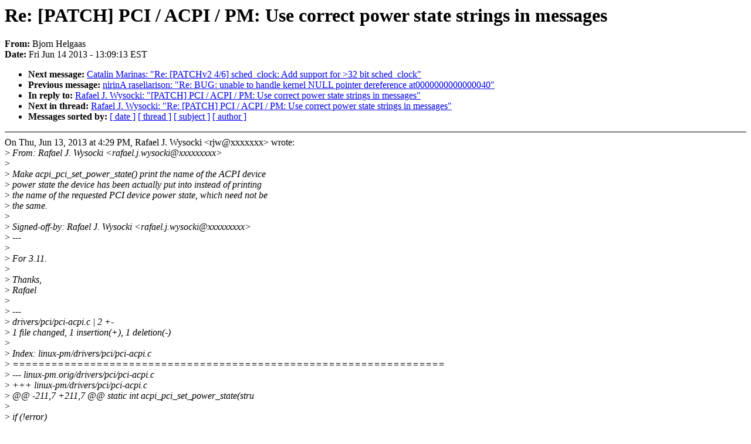

--- FILE ---
content_type: text/html; charset=UTF-8
request_url: https://lkml.indiana.edu/hypermail/linux/kernel/1306.1/03424.html
body_size: 5709
content:
<!-- MHonArc v2.6.6 -->
<!--X-Subject: Re: [PATCH] PCI / ACPI / PM: Use correct power state strings in messages -->
<!--X-From-R13: Pwbea Vrytnnf <ourytnnfNtbbtyr.pbz> -->
<!--X-Date: Fri, 14 Jun 2013 13:09:13 &#45;0400 (EDT) -->
<!--X-Message-Id: CAErSpo7Q8H5wmMUPKqquerp_zbFwnac95Gbezd2=STBjtUrnvw@mail.gmail.com -->
<!--X-Content-Type: text/plain -->
<!--X-Reference: 2491625.TQ1FFQeR38@vostro.rjw.lan -->
<!--X-Head-End-->
<!DOCTYPE HTML PUBLIC "-//W3C//DTD HTML 4.0 Transitional//EN"
                      "http://www.w3.org/TR/REC-html40/loose.dtd">
<html lang=en>
<head>
<meta HTTP-EQUIV="Content-Type" CONTENT="text/html; charset=iso-8859-2">
<title>Linux-Kernel Archive: Re: [PATCH] PCI / ACPI / PM: Use correct power state strings in messages</title>
<meta NAME="Author" CONTENT="Bjorn Helgaas &lt;bhelgaas@google.com&gt;">
<meta NAME="Subject" CONTENT="Re: [PATCH] PCI / ACPI / PM: Use correct power state strings in messages">
</head> 
<body BGCOLOR="#FFFFFF" TEXT="#000000">

<!--X-Body-Begin-->
<!--X-User-Header-->
<!--X-User-Header-End-->
<!--X-TopPNI-->


<!--X-TopPNI-End-->
<!--X-MsgBody-->
<!--X-Subject-Header-Begin-->
<h1>Re: [PATCH] PCI / ACPI / PM: Use correct power state strings in messages</h1>
<strong>From: </strong>Bjorn Helgaas
<br><strong>Date: </strong> Fri Jun 14 2013 - 13:09:13 EST
<p>
<ul>
<li><strong>Next message: </strong> <a href="03425.html"> Catalin Marinas: "Re: [PATCHv2 4/6] sched_clock: Add support for &gt;32 bit sched_clock"</a>

<li><strong>Previous message: </strong> <a href="03423.html"> nirinA raseliarison: "Re: BUG: unable to handle kernel NULL pointer dereference at0000000000000040"</a>

<li><strong>In reply to: </strong> <a href="02890.html"> Rafael J. Wysocki: "[PATCH] PCI / ACPI / PM: Use correct power state strings in messages"</a>

<li><strong>Next in thread: </strong> <a href="03574.html"> Rafael J. Wysocki: "Re: [PATCH] PCI / ACPI / PM: Use correct power state strings in messages"</a>

<li><strong>Messages sorted by: </strong><a href="date.html#03424">[ date ]</a> <a href="index.html#03424">[ thread ]</a> <a href="subject.html#03424">[ subject ]</a> <a href="author.html#03424">[ author ]</a>
</ul>

<!--X-Subject-Header-End-->
<!--X-Head-of-Message-->
<!--X-Head-of-Message-End-->
<!--X-Head-Body-Sep-Begin-->
<hr NOSHADE>
<!--X-Head-Body-Sep-End-->
<!--X-Body-of-Message-->
On Thu, Jun 13, 2013 at 4:29 PM, Rafael J. Wysocki &lt;rjw@xxxxxxx&gt; wrote:<br>
&gt;<i> From: Rafael J. Wysocki &lt;rafael.j.wysocki@xxxxxxxxx&gt;</i><br>
&gt;<i></i><br>
&gt;<i> Make acpi_pci_set_power_state() print the name of the ACPI device</i><br>
&gt;<i> power state the device has been actually put into instead of printing</i><br>
&gt;<i> the name of the requested PCI device power state, which need not be</i><br>
&gt;<i> the same.</i><br>
&gt;<i></i><br>
&gt;<i> Signed-off-by: Rafael J. Wysocki &lt;rafael.j.wysocki@xxxxxxxxx&gt;</i><br>
&gt;<i> ---</i><br>
&gt;<i></i><br>
&gt;<i> For 3.11.</i><br>
&gt;<i></i><br>
&gt;<i> Thanks,</i><br>
&gt;<i> Rafael</i><br>
&gt;<i></i><br>
&gt;<i> ---</i><br>
&gt;<i>  drivers/pci/pci-acpi.c |    2 +-</i><br>
&gt;<i>  1 file changed, 1 insertion(+), 1 deletion(-)</i><br>
&gt;<i></i><br>
&gt;<i> Index: linux-pm/drivers/pci/pci-acpi.c</i><br>
&gt;<i> ===================================================================</i><br>
&gt;<i> --- linux-pm.orig/drivers/pci/pci-acpi.c</i><br>
&gt;<i> +++ linux-pm/drivers/pci/pci-acpi.c</i><br>
&gt;<i> @@ -211,7 +211,7 @@ static int acpi_pci_set_power_state(stru</i><br>
&gt;<i></i><br>
&gt;<i>         if (!error)</i><br>
&gt;<i>                 dev_info(&amp;dev-&gt;dev, &quot;power state changed by ACPI to %s\n&quot;,</i><br>
&gt;<i> -                        pci_power_name(state));</i><br>
&gt;<i> +                        acpi_power_state_string(state_conv[state]));</i><br>
&gt;<i></i><br>
&gt;<i>         return error;</i><br>
&gt;<i>  }</i><br>
&gt;<i></i><br>
<br>
Just to double-check this, it *looks* like the effective change is<br>
that for PCI_D3hot and PCI_D3cold, we'll print &quot;(unknown)&quot; instead of<br>
&quot;D3hot&quot; and &quot;D3cold&quot; because state_conv[] folds both PCI_D3hot and<br>
PCI_D3cold into ACPI_STATE_D3, and acpi_power_state_string() doesn't<br>
have a case for ACPI_STATE_D3.<br>
<br>
Is that what you intended?<br>
<br>
Bjorn<br>
--<br>
To unsubscribe from this list: send the line &quot;unsubscribe linux-kernel&quot; in<br>
the body of a message to majordomo@xxxxxxxxxxxxxxx<br>
More majordomo info at  <a  href="http://vger.kernel.org/majordomo-info.html">http://vger.kernel.org/majordomo-info.html</a><br>
Please read the FAQ at  <a  href="http://www.tux.org/lkml/">http://www.tux.org/lkml/</a><br>
<br>
<br>

<!--X-Body-of-Message-End-->
<!--X-MsgBody-End-->
<!--X-Follow-Ups-->
<hr NOSHADE>


</ul></li></ul>
<!--X-Follow-Ups-End-->
<!--X-References-->



<!--X-References-End-->
<!--X-BotPNI-->
<ul>
<li><strong>Next message: </strong> <a href="03425.html"> Catalin Marinas: "Re: [PATCHv2 4/6] sched_clock: Add support for &gt;32 bit sched_clock"</a>

<li><strong>Previous message: </strong> <a href="03423.html"> nirinA raseliarison: "Re: BUG: unable to handle kernel NULL pointer dereference at0000000000000040"</a>

<li><strong>In reply to: </strong> <a href="02890.html"> Rafael J. Wysocki: "[PATCH] PCI / ACPI / PM: Use correct power state strings in messages"</a>

<li><strong>Next in thread: </strong> <a href="03574.html"> Rafael J. Wysocki: "Re: [PATCH] PCI / ACPI / PM: Use correct power state strings in messages"</a>

<li><strong>Messages sorted by: </strong><a href="date.html#03424">[ date ]</a> <a href="index.html#03424">[ thread ]</a> <a href="subject.html#03424">[ subject ]</a> <a href="author.html#03424">[ author ]</a>
</ul>

<!--X-BotPNI-End-->
<!--X-User-Footer-->
<!--X-User-Footer-End-->
</body>
</html>
